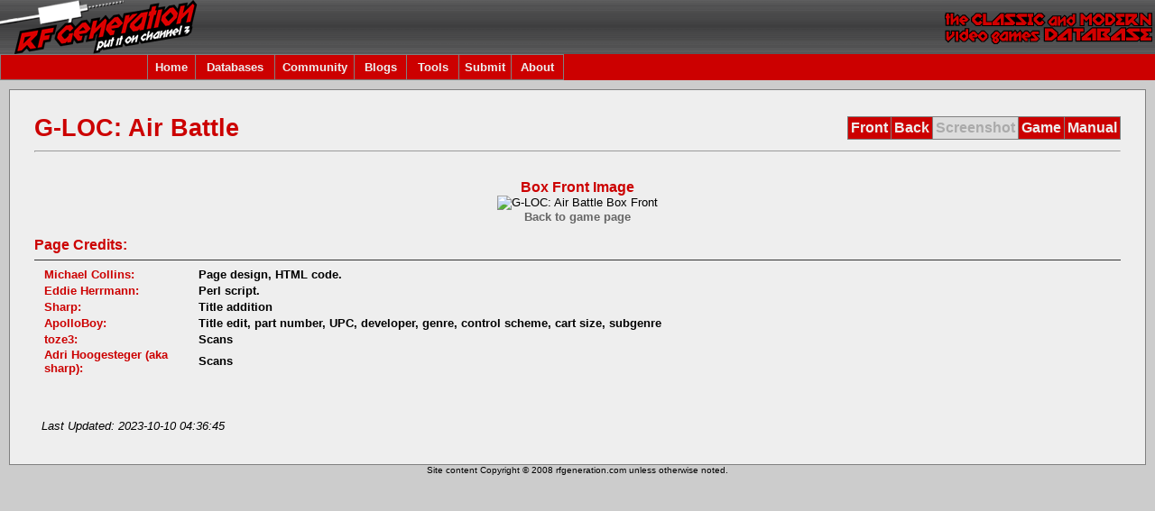

--- FILE ---
content_type: text/html
request_url: http://www.rfgeneration.com/cgi-bin/getinfo.pl?ID=E-045-S-00270-A&type=bf
body_size: 9805
content:


		<!DOCTYPE html PUBLIC "-//W3C//DTD XHTML 1.0 Transitional//EN" "http:/    /test.w3.org/TR/xhtml1/DTD/xhtml1-transitional.dtd">
		<html xmlns="http://www.w3.org/1999/xhtml">
		<head>
		<meta http-equiv="Content-Type" content="text/html; charset=iso-8859-1" />
		<title>RF Generation: G-LOC: Air Battle (Sega Game Gear)</title>
		<link rel="stylesheet" type="text/css" href="/forum/Themes/RFGeneration/style.css" />
		
		<script type="text/javascript">
		<!--
		function errorMsg()
		{
		  alert("Netscape 6 or Mozilla is needed to install a sherlock plugin");
		}
		function addEngine(name,ext,cat)
		{
 		 if ((typeof window.sidebar == "object") && (typeof
 		 window.sidebar.addSearchEngine == "function"))
 		 {
  		  //cat="Web";
   		  //cat=prompt("In what category should this engine be installed?","Web")
   		 window.sidebar.addSearchEngine(
    		  "/downloads/plugins/"+name+".src",
      		"/downloads/plugins/"+name+"."+ext,
      		name,
      		cat );
  		}
  		else
  		{
   		 errorMsg();
  		}
		}
		//-->
		</script>

		<script type="text/javascript">
		  var _gaq = _gaq || [];
		  _gaq.push(['_setAccount', 'UA-2565756-1']);
		  _gaq.push(['_trackPageview']);

		  (function() {
			var ga = document.createElement('script'); ga.type = 'text/javascript'; ga.async = true;
			ga.src = ('https:' == document.location.protocol ? 'https://ssl' : 'http://www') + '.google-analytics.com/ga.js';
			var s = document.getElementsByTagName('script')[0]; s.parentNode.insertBefore(ga, s);
		  })();
		</script>

		<script language="JavaScript" type="text/javascript" src="/nav_features.js"></script>
		<script language="JavaScript" type="text/javascript" src="/nav.js"></script>
		<script language="JavaScript" type="text/javascript" src="//ajax.googleapis.com/ajax/libs/jquery/1.9.1/jquery.min.js"></script>
		<script language="JavaScript" type="text/javascript" src="/PHP/js/typeahead.min.js"></script>

		</head>
	<body class="bodybg" onload="onloadFunctions();">
	  <table border="0" cellspacing="0" cellpadding="0" width="100%">
	    <tr> 
	      <td  colspan="4" class="topbg"><a href="/">
	      <img border="0" src="/left.gif" align="left" alt="RF Generation.  The Classic and Modern Video Games Database." height="60" /></a><img border="0" src="/right.gif" align="right" alt="RF Generation.  The Classic and Modern Video Games Database." height="60" />
	       </td>
	    </tr>
	    <tr>
	    <td height="25" colspan="4" class="titlebg" align="left">
	    		<table border="0" cellpadding="1" cellspacing="1" class="bordercolor">
			<tr>
			<td height="25" class="titlebg" width="160"></td>			
			<td height="25" width="50" id="menuoption0" class="titlebg" align="center" onmouseover="toggle_nav_colors('menuoption0')" onmouseout="toggle_nav_colors('menuoption0')">
			<a href="/">Home</a>
			</td>
			<td height="25" width="85" id="menuoption1" class="titlebg" align="center" onmouseover="toggle_nav_colors('menuoption1')" onmouseout="toggle_nav_colors('menuoption1')">
			<a href="/cgi-bin/search.pl" onmouseover="toggle_nav_colors('menuoption1');dropdownmenu(this, event, menu1, '150px')" onmouseout="delayhidemenu()">Databases</a>
			</td>
			<!-- Disabling the Features tab until updated and utilized again -->
			<!--
			<td height="25" width="70" id="menuoption2" class="titlebg" align="center" onmouseover="toggle_nav_colors('menuoption2')" onmouseout="toggle_nav_colors('menuoption2')">
			<a href="/PHP/features.php" onmouseover="toggle_nav_colors('menuoption2');dropdownmenu(this, event, menu2, '150px')" onmouseout="delayhidemenu()">Features</a>
			</td>
			-->
			<td height="25" width="85" id="menuoption3" class="titlebg" align="center" onmouseover="toggle_nav_colors('menuoption3')" onmouseout="toggle_nav_colors('menuoption3')">
			<a href="/forum/index.php" onmouseover="toggle_nav_colors('menuoption3');dropdownmenu(this, event, menu3, '150px')" onmouseout="delayhidemenu()">Community</a>
			</td>
			<td height="25" width="55" id="menuoption99" class="titlebg" align="center" onmouseover="toggle_nav_colors('menuoption99')" onmouseout="toggle_nav_colors('menuoption99')">
				<a href="/blogs/index.php" onmouseover="toggle_nav_colors('menuoption99');dropdownmenu(this, event, menu99, '150px')" onmouseout="delayhidemenu()">Blogs</a>
			</td>
			<td height="25" width="55" id="menuoption4" class="titlebg" align="center" onmouseover="toggle_nav_colors('menuoption4')" onmouseout="toggle_nav_colors('menuoption4')">
				<a href="/cgi-bin/collection.pl" onmouseover="toggle_nav_colors('menuoption4');dropdownmenu(this, event, menu4, '150px')" onmouseout="delayhidemenu()">Tools</a>
			</td>
			<td height="25" width="55" id="menuoption5" class="titlebg" align="center" onmouseover="toggle_nav_colors('menuoption5')" onmouseout="toggle_nav_colors('menuoption5')">
				<a href="/PHP/submitinfo.php" onmouseover="toggle_nav_colors('menuoption5');dropdownmenu(this, event, menu5, '150px')" onmouseout="delayhidemenu()">Submit</a>
			</td>
			<td height="25" width="55" id="menuoption6" class="titlebg" align="center" onmouseover="toggle_nav_colors('menuoption6')" onmouseout="toggle_nav_colors('menuoption6')">
				<a href="/PHP/about.php" onmouseover="toggle_nav_colors('menuoption6');dropdownmenu(this, event, menu6, '150px')" onmouseout="delayhidemenu()">About</a>
			</td>
			</tr>
			</table>
			<script language="javascript">
			initMenuLink('menuoption0');
			initMenuLink('menuoption1');
			<!-- Disabling the Features tab until updated and utilized again -->
			<!--
			initMenuLink('menuoption2');
			-->
			initMenuLink('menuoption3');
			initMenuLink('menuoption4');
			initMenuLink('menuoption5');
			initMenuLink('menuoption6');
			initMenuLink('menuoption99');
			</script>
		</td>
    	</tr>	
	<tr>

    </td>
    <td height="10"></td></tr>
    <tr>
    <td width="10"></td>
    <td align="left" valign="top">

		<table width="100%" cellpadding="0" cellspacing="1" class="bordercolor">


	<tr><td>
	<table width="100%" class="windowbg2">	
	<tr id="title"><td style="padding:  25px 0px 0px 25px"><div class="headline" style="font-size: 20pt;">G-LOC: Air Battle</div></td>
	<td style="padding:  25px 25px 0px 0px">
		<table cellpadding="3" cellspacing="1" align="right" border="0" class="bordercolor">
		<tr height="20">
			<td id="image1" class="titlebg" style="font-size: 12pt;font-weight: bold;" onmouseover="toggle_nav_colors('image1')" onmouseout="toggle_nav_colors('image1')"><a href='getinfo.pl?ID=E-045-S-00270-A&type=bf' border=0 noborder>Front</a></td>
			<td id="image2" class="titlebg" style="font-size: 12pt;font-weight: bold;" onmouseover="toggle_nav_colors('image2')" onmouseout="toggle_nav_colors('image2')"><a href='getinfo.pl?ID=E-045-S-00270-A&type=bb' border=0 noborder>Back</a></td>
			<td id="image3" class="noimages" style="font-size: 12pt;font-weight: bold;">Screenshot</td>
			<td id="image4" class="titlebg" style="font-size: 12pt;font-weight: bold;" onmouseover="toggle_nav_colors('image4')" onmouseout="toggle_nav_colors('image4')"><a href='getinfo.pl?ID=E-045-S-00270-A&type=gs' border=0 noborder>Game</a></td>
			<td id="image5" class="titlebg" style="font-size: 12pt;font-weight: bold;" onmouseover="toggle_nav_colors('image5')" onmouseout="toggle_nav_colors('image5')"><a href='getinfo.pl?ID=E-045-S-00270-A&type=ms' border=0 noborder>Manual</a></td>
		</tr></table></td></tr>
	<tr><td colspan="2" class="windowbg2" height="1" style="padding:  0px 25px 0px 25px"><hr class="bordercolor" height=1" /></td></tr>	
	<tr><td colspan="2" height="20" style="padding:  0px 25px 0px 25px"></td></tr>
	<tr><td valign="top" colspan="2" style="padding:  0px 25px 25px 25px">
		<center>
		<div class="navbg2" style="font-size:12pt;">
		Box Front Image
		</div>
		<img src="/images/games/E-045/bf/E-045-S-00270-A.jpg" alt="G-LOC: Air Battle Box Front"/>

		<br />
		</center>
		<center><div style="font-weight:bolder;"><a href="getinfo.pl?ID=E-045-S-00270-A">Back to game page</a></div></center>

	 <br/>

<a name="PAGE_CREDITS"></a><div class="headline" style="font-weight: bold; font-size: 12pt;">Page Credits:</div><div><hr class="hrcolor"></div>
	<table cellpadding="1" cellspacing="1">
<tr>
<td width="25%" class="headline" style="font-size: 10pt;font-weight: bold; padding: 0px 10px 0px 10px;">Michael Collins:</td>
<td style="font-weight: bold;">Page design, HTML code.
</td>
</tr>
<tr>
<td width="25%" class="headline" style="font-size: 10pt;font-weight: bold; padding: 0px 10px 0px 10px;">Eddie Herrmann:</td>
<td style="font-weight: bold;">Perl script.
</td>
</tr>
<tr>
<td width="25%" class="headline" style="font-size: 10pt;font-weight: bold; padding: 0px 10px 0px 10px;">Sharp:</td>
<td style="font-weight: bold;">Title addition
</td>
</tr>
<tr>
<td width="25%" class="headline" style="font-size: 10pt;font-weight: bold; padding: 0px 10px 0px 10px;">ApolloBoy:</td>
<td style="font-weight: bold;">Title edit, part number, UPC, developer, genre, control scheme, cart size, subgenre
</td>
</tr>
<tr>
<td width="25%" class="headline" style="font-size: 10pt;font-weight: bold; padding: 0px 10px 0px 10px;">toze3:</td>
<td style="font-weight: bold;">Scans
</td>
</tr>
<tr>
<td width="25%" class="headline" style="font-size: 10pt;font-weight: bold; padding: 0px 10px 0px 10px;">Adri Hoogesteger (aka sharp):</td>
<td style="font-weight: bold;">Scans
</td>
</tr>
</table>

<div style="height: 25px; width: 1px;"></div>

	<table style="padding:  5px 5px 5px 5px"><tr><td align="center" width="100%"><i><br>Last Updated: 2023-10-10 04:36:45</i></i></td></tr></table>

	</td></tr>
    </table>
    </td></tr>

</table>
	</td><td width="10"></td></tr>
	<tr>
<td></td>	<td align="center" class="smalltext">Site content Copyright &copy; 2008 rfgeneration.com unless otherwise noted.</td></tr></table>
	</body>
	</html>

